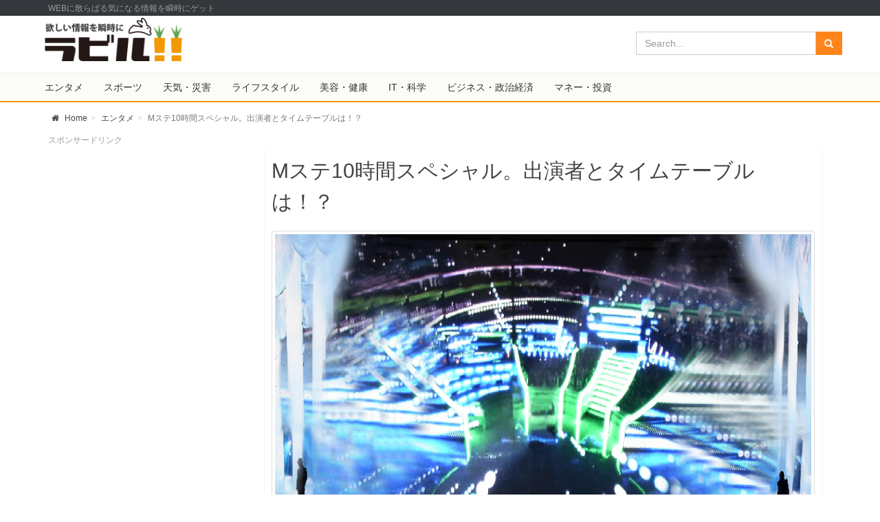

--- FILE ---
content_type: text/html; charset=UTF-8
request_url: http://rabiru.com/5606
body_size: 10848
content:
<!DOCTYPE HTML>
<html>
<head>
<!-- ここからOGP -->
<meta property="og:type" content="blog">
<meta property="og:description" content="">
<meta property="og:title" content="Mステ10時間スペシャル。出演者とタイムテーブルは！？">
<meta property="og:url" content="http://rabiru.com/5606">
<meta property="og:image" content="http://rabiru.com/wp-content/uploads/2015/09/Msute_30.jpg">
<meta property="og:site_name" content="ラビル!!">
<meta property="fb:admins" content="100001759910347">
<meta property="fb:app_id" content="532725043536301">
<!-- ここまでOGP -->
<meta charset="utf-8">
<meta http-equiv="X-UA-Compatible" content="IE=edge">
<meta name="viewport" content="width=device-width, initial-scale=1">
<title>Mステ10時間スペシャル。出演者とタイムテーブルは！？ ｜ ラビル!!</title>
<!-- description -->
<meta name="description" content="ミュージックステーションが30年目突入記念で史上初の10時間スペシャルを9月23日(水)12:00～始まります。これは、1万人アンケートで選ばれたヒット曲しか放送しないらしいです。そんな、10時間スペシャルの出演者とタイムテーブルをまとめてみました。Mステ10時間スペシャル 出演者とタイムテーブルは？Mステ10時間スペ..." />
<!-- keywords -->
<meta name="keywords" content="Mステ10時間スペシャル。出演者とタイムテーブルは！？, " />

<link href="http://rabiru.com/wp-content/themes/rabiru/js/bootstrap/css/bootstrap.min.css" rel="stylesheet">
<link href="http://rabiru.com/wp-content/themes/rabiru/css/font-awesome/css/font-awesome.min.css" rel="stylesheet">
<link href="http://rabiru.com/wp-content/themes/rabiru/css/AdminLTE/AdminLTE.css" rel="stylesheet">
<link href="http://rabiru.com/wp-content/themes/rabiru/css/AdminLTE/AdminLTE.origin.css" rel="stylesheet">
<link href="http://rabiru.com/wp-content/themes/rabiru/css/AdminLTE/AdminLTE.front.css" rel="stylesheet">
<link href="http://rabiru.com/wp-content/themes/rabiru/js/plugins/mmenu-master/src/css/jquery.mmenu.all.css" rel="stylesheet">
<!--[if lt IE 9]>
    <script src="https://oss.maxcdn.com/libs/html5shiv/3.7.0/html5shiv.js"></script>
    <script src="https://oss.maxcdn.com/libs/respond.js/1.4.2/respond.min.js"></script>
<![endif]-->
<!-- <script src="http://ajax.googleapis.com/ajax/libs/jquery/1.11.0/jquery.min.js"></script> -->
<link rel="pingback" href="http://rabiru.com/xmlrpc.php" />
<link rel="alternate" type="application/atom+xml" title="ラビル!! Atom Feed" href="http://rabiru.com/feed/atom" />
<link rel="alternate" type="application/rss+xml" title="ラビル!! RSS Feed" href="http://rabiru.com/feed" />
<link rel="alternate" type="application/rss+xml" title="ラビル!! &raquo; Mステ10時間スペシャル。出演者とタイムテーブルは！？ のコメントのフィード" href="http://rabiru.com/5606/feed" />
		<script type="text/javascript">
			window._wpemojiSettings = {"baseUrl":"https:\/\/s.w.org\/images\/core\/emoji\/72x72\/","ext":".png","source":{"concatemoji":"http:\/\/rabiru.com\/wp-includes\/js\/wp-emoji-release.min.js?ver=4.4.33"}};
			!function(e,n,t){var a;function i(e){var t=n.createElement("canvas"),a=t.getContext&&t.getContext("2d"),i=String.fromCharCode;return!(!a||!a.fillText)&&(a.textBaseline="top",a.font="600 32px Arial","flag"===e?(a.fillText(i(55356,56806,55356,56826),0,0),3e3<t.toDataURL().length):"diversity"===e?(a.fillText(i(55356,57221),0,0),t=a.getImageData(16,16,1,1).data,a.fillText(i(55356,57221,55356,57343),0,0),(t=a.getImageData(16,16,1,1).data)[0],t[1],t[2],t[3],!0):("simple"===e?a.fillText(i(55357,56835),0,0):a.fillText(i(55356,57135),0,0),0!==a.getImageData(16,16,1,1).data[0]))}function o(e){var t=n.createElement("script");t.src=e,t.type="text/javascript",n.getElementsByTagName("head")[0].appendChild(t)}t.supports={simple:i("simple"),flag:i("flag"),unicode8:i("unicode8"),diversity:i("diversity")},t.DOMReady=!1,t.readyCallback=function(){t.DOMReady=!0},t.supports.simple&&t.supports.flag&&t.supports.unicode8&&t.supports.diversity||(a=function(){t.readyCallback()},n.addEventListener?(n.addEventListener("DOMContentLoaded",a,!1),e.addEventListener("load",a,!1)):(e.attachEvent("onload",a),n.attachEvent("onreadystatechange",function(){"complete"===n.readyState&&t.readyCallback()})),(a=t.source||{}).concatemoji?o(a.concatemoji):a.wpemoji&&a.twemoji&&(o(a.twemoji),o(a.wpemoji)))}(window,document,window._wpemojiSettings);
		</script>
		<style type="text/css">
img.wp-smiley,
img.emoji {
	display: inline !important;
	border: none !important;
	box-shadow: none !important;
	height: 1em !important;
	width: 1em !important;
	margin: 0 .07em !important;
	vertical-align: -0.1em !important;
	background: none !important;
	padding: 0 !important;
}
</style>
<link rel='https://api.w.org/' href='http://rabiru.com/wp-json/' />
<link rel="EditURI" type="application/rsd+xml" title="RSD" href="http://rabiru.com/xmlrpc.php?rsd" />
<link rel="wlwmanifest" type="application/wlwmanifest+xml" href="http://rabiru.com/wp-includes/wlwmanifest.xml" /> 
<link rel='prev' title='ラグビーＷ杯２回戦！日本vsスコットランド' href='http://rabiru.com/5600' />
<link rel='next' title='フォルクスワーゲン排ガス不正問題　会長が辞任表明' href='http://rabiru.com/5634' />
<meta name="generator" content="WordPress 4.4.33" />
<link rel="canonical" href="http://rabiru.com/5606" />
<link rel='shortlink' href='http://rabiru.com/?p=5606' />
<link rel="alternate" type="application/json+oembed" href="http://rabiru.com/wp-json/oembed/1.0/embed?url=http%3A%2F%2Frabiru.com%2F5606" />
<link rel="alternate" type="text/xml+oembed" href="http://rabiru.com/wp-json/oembed/1.0/embed?url=http%3A%2F%2Frabiru.com%2F5606&#038;format=xml" />
<script type="text/javascript">
	window._wp_rp_static_base_url = 'https://wprp.zemanta.com/static/';
	window._wp_rp_wp_ajax_url = "http://rabiru.com/wp-admin/admin-ajax.php";
	window._wp_rp_plugin_version = '3.5.3';
	window._wp_rp_post_id = '5606';
	window._wp_rp_num_rel_posts = '8';
	window._wp_rp_thumbnails = true;
	window._wp_rp_post_title = 'M%E3%82%B9%E3%83%8610%E6%99%82%E9%96%93%E3%82%B9%E3%83%9A%E3%82%B7%E3%83%A3%E3%83%AB%E3%80%82%E5%87%BA%E6%BC%94%E8%80%85%E3%81%A8%E3%82%BF%E3%82%A4%E3%83%A0%E3%83%86%E3%83%BC%E3%83%96%E3%83%AB%E3%81%AF%EF%BC%81%EF%BC%9F';
	window._wp_rp_post_tags = ['%E3%82%A8%E3%83%B3%E3%82%BF%E3%83%A1', 'hous', 'love', 'train', 'song', 'honei', 'danc', 'dream', 'choo', 'rebecca', 'world', 'kinki', 'west', 'soul', 'carniv', 'sexi'];
	window._wp_rp_promoted_content = true;
</script>
<script type="text/javascript" src="https://wprp.zemanta.com/static/js/loader.js?version=3.5.3" async></script>
<link rel="stylesheet" href="http://rabiru.com/wp-content/plugins/wordpress-23-related-posts-plugin/static/themes/vertical.css?version=3.5.3" />
<script>
  (function(i,s,o,g,r,a,m){i['GoogleAnalyticsObject']=r;i[r]=i[r]||function(){
  (i[r].q=i[r].q||[]).push(arguments)},i[r].l=1*new Date();a=s.createElement(o),
  m=s.getElementsByTagName(o)[0];a.async=1;a.src=g;m.parentNode.insertBefore(a,m)
  })(window,document,'script','//www.google-analytics.com/analytics.js','ga');

  ga('create', 'UA-55950731-1', 'auto');
  ga('send', 'pageview');
</script>
<!-- ここからページ単位の広告 -->

<!-- ここまでページ単位の広告 -->

</head>
<body>
<div id="wrap">
<!-- header-bar Start -->
<div class="header-bar hidden-xs">
    <div class="container">
        <div class="row">
            <div class="col-sm-5">
                <div class="site-description">WEBに散らばる気になる情報を瞬時にゲット</div>
            </div>
            <div class="col-sm-7">
                <div class="header-bar-navi">
                    <div class="header-navi">
                                            </div>
                </div>
            </div>
        </div>
    </div>
</div>
<!-- header-bar End -->
<!-- header Start -->
<header class="header">
    <div class="container">
        <div class="row">
            <h1><a href="http://rabiru.com" class="logo"><img src="http://rabiru.com/wp-content/themes/rabiru/img/base/logo.gif" alt="ラビル!!"></a></h1>

            <a href="#menu" id="toggle" class="hidden-sm hidden-md hidden-lg"><i class="fa fa-bars"></i></a>

            <div class="header-right clearfix hidden-xs">
                <div class="widget">
                    <!-- search form Start -->
                    <div class="search-box">
                        <form role="search" action="http://rabiru.com" method="get" class="sidebar-form" _lpchecked="1">
                            <div class="input-group">
                                <input type="text" name="s" class="form-control" placeholder="Search..." value="" />
                                <span class="input-group-btn">
                                    <button type="submit" class="btn btn-flat bg-orange"><i class="fa fa-search"></i></button>
                                </span>
                            </div>
                        </form>
                    </div>
                    <!-- search form End -->
                </div>
            </div>
        </div>
    </div>
</header>
<!-- header End -->
<!-- gnavi Start -->
<nav class="glovalnavi hidden-xs" role="navigation">
    <div class="container pad">
        <div class="row">
            <div class="col-sm-12">
                <div class="glovalnavi-inner" id="menu">
                    <ul><li id="menu-item-1963" class="menu-item menu-item-type-taxonomy menu-item-object-category current-post-ancestor current-menu-parent current-post-parent menu-item-1963"><a href="http://rabiru.com/category/ent">エンタメ</a></li>
<li id="menu-item-1962" class="menu-item menu-item-type-taxonomy menu-item-object-category menu-item-1962"><a href="http://rabiru.com/category/sport">スポーツ</a></li>
<li id="menu-item-1957" class="menu-item menu-item-type-taxonomy menu-item-object-category menu-item-1957"><a href="http://rabiru.com/category/weather">天気・災害</a></li>
<li id="menu-item-1961" class="menu-item menu-item-type-taxonomy menu-item-object-category menu-item-1961"><a href="http://rabiru.com/category/life">ライフスタイル</a></li>
<li id="menu-item-1958" class="menu-item menu-item-type-taxonomy menu-item-object-category menu-item-1958"><a href="http://rabiru.com/category/beauty">美容・健康</a></li>
<li id="menu-item-1959" class="menu-item menu-item-type-taxonomy menu-item-object-category menu-item-1959"><a href="http://rabiru.com/category/web">IT・科学</a></li>
<li id="menu-item-1956" class="menu-item menu-item-type-taxonomy menu-item-object-category menu-item-1956"><a href="http://rabiru.com/category/business">ビジネス・政治経済</a></li>
<li id="menu-item-1960" class="menu-item menu-item-type-taxonomy menu-item-object-category menu-item-1960"><a href="http://rabiru.com/category/money">マネー・投資</a></li>
</ul>                </div>
            </div>
        </div>
    </div>
</nav>
<!-- gnavi End -->

<!-- wrapper Start -->
<div class="wrapper row-offcanvas row-offcanvas-left container left_sidebar">

    <div class="hidden-xs" itemprop="breadcrumb">
        <ol class="breadcrumb">
            <li itemscope itemtype="http://data-vocabulary.org/Breadcrumb"><a href="http://rabiru.com" itemprop="url"><i class="fa fa-home"></i> <span itemprop="title">Home</span></a></li><li itemscope itemtype="http://data-vocabulary.org/Breadcrumb"><a href="http://rabiru.com/category/ent" itemprop="url"><span itemprop="title">エンタメ</span></a></li><li class="active" itemscope itemtype="http://data-vocabulary.org/Breadcrumb"><span itemprop="title">Mステ10時間スペシャル。出演者とタイムテーブルは！？</span></li>        </ol>
    </div>

    <div class="main" id="wrap-main">

        <!-- Right side column. Contains the navbar and content of the page -->
        <div class="right-side">

            <!-- Main content -->
            <div class="content">

                                <!-- row Start -->
                <div class="row">
                    <!-- col Start -->
                    <div class="col-xs-12">
                        <article id="post-5606" class="post-5606 post type-post status-publish format-standard category-bonic tag-7 entry box box-solid" role="article" itemscope="" itemtype="http://schema.org/BlogPosting">
                            <header class="entry-header box-header">
                                <h1 class="entry-title box-title" itemprop="headline">
                                    <span class="deco">Mステ10時間スペシャル。出演者とタイムテーブルは！？</span>
                                </h1>
                                                            </header>

                            <div class="box-body">
                                <section class="entry-content" itemprop="articleBody">
                                                                        <div class="entry-img">
                                        <img width="820" height="507" src="http://rabiru.com/wp-content/uploads/2015/09/Msute_30.jpg" class="img-responsive img-thumbnail wp-post-image" alt="Msute_30" />                                    </div>
                                                                        
<div class="share">

 

<div class="sns">
<ul class="clearfix">
<!--ツイートボタン-->
<li class="twitter"> 
<a href="http://twitter.com/share?text=M%E3%82%B9%E3%83%8610%E6%99%82%E9%96%93%E3%82%B9%E3%83%9A%E3%82%B7%E3%83%A3%E3%83%AB%E3%80%82%E5%87%BA%E6%BC%94%E8%80%85%E3%81%A8%E3%82%BF%E3%82%A4%E3%83%A0%E3%83%86%E3%83%BC%E3%83%96%E3%83%AB%E3%81%AF%EF%BC%81%EF%BC%9F&url=http%3A%2F%2Frabiru.com%2F5606&via=rabiru_com&tw_p=tweetbutton&related=rabiru_com" onclick="javascript:window.open(this.href, '', 'menubar=no,toolbar=no,resizable=yes,scrollbars=yes,height=400,width=600');return false;"><i class="fa fa-twitter"></i> Twitter&nbsp;</a>
</li>

<!--Facebookボタン-->
<li class="facebook">
<a href="http://www.facebook.com/sharer.php?src=bm&u=http%3A%2F%2Frabiru.com%2F5606&t=M%E3%82%B9%E3%83%8610%E6%99%82%E9%96%93%E3%82%B9%E3%83%9A%E3%82%B7%E3%83%A3%E3%83%AB%E3%80%82%E5%87%BA%E6%BC%94%E8%80%85%E3%81%A8%E3%82%BF%E3%82%A4%E3%83%A0%E3%83%86%E3%83%BC%E3%83%96%E3%83%AB%E3%81%AF%EF%BC%81%EF%BC%9F" onclick="javascript:window.open(this.href, '', 'menubar=no,toolbar=no,resizable=yes,scrollbars=yes,height=800,width=1000');return false;"><i class="fa fa-facebook"></i> Facebook&nbsp; </a>
</li>

<!--Google+1ボタン-->
<li class="googleplus">
<a href="https://plus.google.com/share?url=http%3A%2F%2Frabiru.com%2F5606" onclick="javascript:window.open(this.href, '', 'menubar=no,toolbar=no,resizable=yes,scrollbars=yes,height=600,width=500');return false;"><i class="fa fa-google-plus"></i> Google+&nbsp;</a>
</li>

<!--はてブボタン-->
<li class="hatebu">
<a href="http://b.hatena.ne.jp/add?mode=confirm&url=http%3A%2F%2Frabiru.com%2F5606" onclick="javascript:window.open(this.href, '', 'menubar=no,toolbar=no,resizable=yes,scrollbars=yes,height=400,width=510');return false;"><i class="fa fa-hatena"></i> はてブ&nbsp; </a>
</li>


</ul>
</div>
</div>                                    <p>ミュージックステーションが30年目突入記念で<br />
史上初の10時間スペシャルを9月23日(水)12:00～<br />
始まります。</p>
<p>これは、1万人アンケートで選ばれたヒット曲しか<br />
放送しないらしいです。</p>
<p>そんな、10時間スペシャルの出演者と<br />
タイムテーブルをまとめてみました。</p>
<p><small>Sponsored Link</small><br>
<script async src="//pagead2.googlesyndication.com/pagead/js/adsbygoogle.js"></script>
<!-- ラビル-記事詳細キャプション下 -->
<ins class="adsbygoogle"
    style="display:inline-block;width:336px;height:280px"
    data-ad-client="ca-pub-1912083117668709"
    data-ad-slot="7381867877"></ins>
<script>
(adsbygoogle = window.adsbygoogle || []).push({});
</script></p>
<h2>Mステ10時間スペシャル 出演者とタイムテーブルは？</h2>
<p>Mステ10時間スペシャルに出演者は61組。<br />
嵐やSMAP、EXILEなど有名な歌手はもちろん<br />
豪華歌手ばかりです。</p>
<p>それでは、見ていきましょう。</p>
<p>&nbsp;</p>
<h3>前半　12:00～16:45 　順番は未定</h3>
<p>・ギンギラギンにさりげなく / 近藤真彦<br />
・千の風になって / 秋川雅史<br />
・メロンジュース / HKT48<br />
・Za ABC～5stars～ / A.B.C-Z<br />
・パレオはエメラルド / SKE48<br />
・ナギイチ / NMB48<br />
・今宵の月のように / エレファントカシマシ<br />
・イージュー★ライダー / 奥田民生<br />
・ANOTHER WORLD / GACKT<br />
・海 その愛 / 加山雄三<br />
・恋一夜 / 工藤静香<br />
・愛のうた / 倖田來未<br />
・ええじゃないか / ジャニーズWEST<br />
・やさしさで溢れるように / JUJU<br />
・ボクノート / スキマスイッチ<br />
・Sexy Zone / Sexy Zone<br />
・survival dAnce ～no no cry more～ / TRF、小室哲哉<br />
・HOT LIMIT / T.M.Revolution<br />
・壊れかけのRadio / 徳永英明<br />
・何度目の青空か？ / 乃木坂46<br />
・ひまわりの約束 / 秦基博<br />
・島人ぬ宝 / BEGIN<br />
・ハナミズキ / 一青窈<br />
・Come On A My House / Hey! Say! JUMP<br />
・サウダージ / ポルノグラフィティ<br />
・どんなときも。 / 槇原敬之<br />
・LOVEマシーン / モーニング娘。&#8217;15<br />
・行くぜっ！怪盗少女 / ももいろクローバーZ<br />
・私がオバさんになっても / 森高千里<br />
・One more time, One more chance / 山崎まさよし</p>
<p>&nbsp;</p>
<h3>後半　17:00～21:48　順番未定</h3>
<p>・カブトムシ / aiko<br />
・＜宮城×嵐祭りメドレー＞ ハダシの未来 / 嵐<br />
・CARNIVAL NIGHT part2 / 嵐<br />
・GUTS! / 嵐<br />
・Follow Me / E-girls<br />
・ありがとう / いきものがかり<br />
・Choo Choo TRAIN / EXILE<br />
・Rising Sun / EXILE<br />
・ポニーテールとシュシュ / AKB48<br />
・Everyday、カチューシャ / AKB48<br />
・恋するフォーチュンクッキー / AKB48<br />
・紅 / X JAPAN<br />
・Forever Love / X JAPAN<br />
・Real Face / KAT-TUN<br />
・ズッコケ男道 / 関ジャニ∞<br />
・硝子の少年 / KinKi Kids<br />
・YELL～エール～ / コブクロ<br />
・R.Y.U.S.E.I. / 三代目 J Soul Brothers<br />
・丸の内サディスティック / 椎名林檎<br />
・BRE IT OUT / GENERATIONS from EXILE TRIBE<br />
・夜空ノムコウ / SMAP<br />
・Dear WOMAN / SMAP<br />
・世界に一つだけの花 / SMAP<br />
・RPG / SEKAI NO OWARI<br />
・Venus / タッキー＆翼<br />
・LOVE YOU ONLY / TOKIO<br />
・Darling / 西野カナ<br />
・チャンカパーナ / NEWS<br />
・千本桜 / 初音ミク<br />
・ポリリズム / Perfume<br />
・a song is born / 浜崎あゆみ、小室哲哉<br />
・瞳をとじて / 平井堅<br />
・WAになっておどろう / V6<br />
・HELLO / 福山雅治<br />
・桜坂 / 福山雅治<br />
・さくら（独唱） / 森山直太朗<br />
・栄光の架橋 / ゆず<br />
・HONEY / L&#8217;Arc-en-Ciel<br />
・RASPBERRY DREAM / REBECCA<br />
・フレンズ / REBECCA</p>
<p><small>Sponsored Link</small><br>
<script async src="//pagead2.googlesyndication.com/pagead/js/adsbygoogle.js"></script>
<!-- コンテンツ-記事詳細中336x280正TD -->
<ins class="adsbygoogle"
     style="display:inline-block;width:336px;height:280px"
     data-ad-client="ca-pub-1912083117668709"
     data-ad-slot="1277641877"></ins>
<script>
(adsbygoogle = window.adsbygoogle || []).push({});
</script></p>
<p>&nbsp;</p>
<p>タイムテーブルについて<br />
スタートは近藤真彦さんから<br />
始まることになっていますが</p>
<p>その他の<span style="color: #ff0000;">順番は発表されてなく未定</span>となっています。<br />
これは、生放送だからしかたないのかもしれないです・・・</p>
<p>&nbsp;</p>
<p>しかし、番組は前半と後半に分かれていて<br />
出演者もわかれていることが、救いですね。<br />
それで、お気に入りの歌手をチェックするしかないようです。</p>
<p>こんなに豪華歌手ばかりが集まることは<br />
珍しいので、是非チェックしてみてください。</p>

<div class="wp_rp_wrap  wp_rp_vertical" id="wp_rp_first"><div class="wp_rp_content"><h3 class="related_post_title">こちらもオススメです</h3><ul class="related_post wp_rp"><li data-position="0" data-poid="in-78" data-post-type="none" ><a href="http://rabiru.com/78" class="wp_rp_thumbnail"><img src="http://rabiru.com/wp-content/plugins/wordpress-23-related-posts-plugin/static/thumbs/24.jpg" alt="日本レコード大賞の受賞作品が決定" width="150" height="150" /></a><a href="http://rabiru.com/78" class="wp_rp_title">日本レコード大賞の受賞作品が決定</a></li><li data-position="1" data-poid="in-10641" data-post-type="none" ><a href="http://rabiru.com/10641" class="wp_rp_thumbnail"><img src="http://rabiru.com/wp-content/uploads/2016/07/201607131-150x150.jpg" alt="尾崎豊の長男・尾崎裕哉がテレビ初歌唱" width="150" height="150" /></a><a href="http://rabiru.com/10641" class="wp_rp_title">尾崎豊の長男・尾崎裕哉がテレビ初歌唱</a></li><li data-position="2" data-poid="in-10416" data-post-type="none" ><a href="http://rabiru.com/10416" class="wp_rp_thumbnail"><img src="http://rabiru.com/wp-content/uploads/2016/06/201606172-150x150.jpg" alt="ソフトバンク新CMでEXILE登場" width="150" height="150" /></a><a href="http://rabiru.com/10416" class="wp_rp_title">ソフトバンク新CMでEXILE登場</a></li><li data-position="3" data-poid="in-7236" data-post-type="none" ><a href="http://rabiru.com/7236" class="wp_rp_thumbnail"><img src="http://rabiru.com/wp-content/uploads/2016/01/20160113-t01-e1452656323604-150x150.jpg" alt="SMAP解散！その理由を徹底調査" width="150" height="150" /></a><a href="http://rabiru.com/7236" class="wp_rp_title">SMAP解散！その理由を徹底調査</a></li><li data-position="4" data-poid="in-5819" data-post-type="none" ><a href="http://rabiru.com/5819" class="wp_rp_thumbnail"><img src="http://rabiru.com/wp-content/uploads/2015/10/10086-150x150.jpg" alt="懐かしの8センチCD！DEENが44枚目のシングルをリリース" width="150" height="150" /></a><a href="http://rabiru.com/5819" class="wp_rp_title">懐かしの8センチCD！DEENが44枚目のシングルをリリース</a></li><li data-position="5" data-poid="in-6607" data-post-type="none" ><a href="http://rabiru.com/6607" class="wp_rp_thumbnail"><img src="http://rabiru.com/wp-content/uploads/2015/11/11262_01-150x150.jpg" alt="第66回NHK紅白歌合戦　出場歌手が決定！" width="150" height="150" /></a><a href="http://rabiru.com/6607" class="wp_rp_title">第66回NHK紅白歌合戦　出場歌手が決定！</a></li><li data-position="6" data-poid="in-6507" data-post-type="none" ><a href="http://rabiru.com/6507" class="wp_rp_thumbnail"><img src="http://rabiru.com/wp-content/uploads/2015/11/20151120-t01-150x150.jpg" alt="日本レコード大賞2015 司会者と受賞者が発表！" width="150" height="150" /></a><a href="http://rabiru.com/6507" class="wp_rp_title">日本レコード大賞2015 司会者と受賞者が発表！</a></li><li data-position="7" data-poid="in-6327" data-post-type="none" ><a href="http://rabiru.com/6327" class="wp_rp_thumbnail"><img src="http://rabiru.com/wp-content/uploads/2015/11/11142-150x150.jpg" alt="FNS歌謡祭　今年は２夜放送！出演アーティスト一覧" width="150" height="150" /></a><a href="http://rabiru.com/6327" class="wp_rp_title">FNS歌謡祭　今年は２夜放送！出演アーティスト一覧</a></li></ul></div></div>
                                    
<div class="share">

 

<div class="sns">
<ul class="clearfix">
<!--ツイートボタン-->
<li class="twitter"> 
<a href="http://twitter.com/share?text=M%E3%82%B9%E3%83%8610%E6%99%82%E9%96%93%E3%82%B9%E3%83%9A%E3%82%B7%E3%83%A3%E3%83%AB%E3%80%82%E5%87%BA%E6%BC%94%E8%80%85%E3%81%A8%E3%82%BF%E3%82%A4%E3%83%A0%E3%83%86%E3%83%BC%E3%83%96%E3%83%AB%E3%81%AF%EF%BC%81%EF%BC%9F&url=http%3A%2F%2Frabiru.com%2F5606&via=rabiru_com&tw_p=tweetbutton&related=rabiru_com" onclick="javascript:window.open(this.href, '', 'menubar=no,toolbar=no,resizable=yes,scrollbars=yes,height=400,width=600');return false;"><i class="fa fa-twitter"></i> Twitter&nbsp;</a>
</li>

<!--Facebookボタン-->
<li class="facebook">
<a href="http://www.facebook.com/sharer.php?src=bm&u=http%3A%2F%2Frabiru.com%2F5606&t=M%E3%82%B9%E3%83%8610%E6%99%82%E9%96%93%E3%82%B9%E3%83%9A%E3%82%B7%E3%83%A3%E3%83%AB%E3%80%82%E5%87%BA%E6%BC%94%E8%80%85%E3%81%A8%E3%82%BF%E3%82%A4%E3%83%A0%E3%83%86%E3%83%BC%E3%83%96%E3%83%AB%E3%81%AF%EF%BC%81%EF%BC%9F" onclick="javascript:window.open(this.href, '', 'menubar=no,toolbar=no,resizable=yes,scrollbars=yes,height=800,width=1000');return false;"><i class="fa fa-facebook"></i> Facebook&nbsp; </a>
</li>

<!--Google+1ボタン-->
<li class="googleplus">
<a href="https://plus.google.com/share?url=http%3A%2F%2Frabiru.com%2F5606" onclick="javascript:window.open(this.href, '', 'menubar=no,toolbar=no,resizable=yes,scrollbars=yes,height=600,width=500');return false;"><i class="fa fa-google-plus"></i> Google+&nbsp;</a>
</li>

<!--はてブボタン-->
<li class="hatebu">
<a href="http://b.hatena.ne.jp/add?mode=confirm&url=http%3A%2F%2Frabiru.com%2F5606" onclick="javascript:window.open(this.href, '', 'menubar=no,toolbar=no,resizable=yes,scrollbars=yes,height=400,width=510');return false;"><i class="fa fa-hatena"></i> はてブ&nbsp; </a>
</li>


</ul>
</div>
</div>                                </section>

                                <!-- ▽ウィジェットエリア：記事本文下 -->

				<!-- ▽オススメ記事（広告） -->
			
                                <!-- ▽ソーシャルボタン -->
                                <div class="social-buttons" id="social-buttons">
                                </div>

                                <!-- ▽エントリーフッター -->
                                <footer class="entry-meta">
                                                                        <span class="date"> <i class="fa fa-clock-o"></i> 2015年09月23日</span>
                                    <i class="fa fa-comment"></i> <a href="#respond" title="Mステ10時間スペシャル。出演者とタイムテーブルは！？ へのコメント">コメントはまだありません</a>
                                    <i class="fa fa-folder-open"></i> <a href="http://rabiru.com/category/ent" rel="category tag">エンタメ</a>                                </footer>

                                <!-- ▽ウィジェットエリア：記事メインカラム下 -->
                            </div>
                        </article>

                        <!-- ▽前後ページへのリンク -->
                        <div class="entry-navi">
                            <div class="row">
                                <div class="col-sm-6">
                                    <div class="previous"><a href="http://rabiru.com/5600" rel="prev"><i class="fa fa-arrow-circle-left"></i> ラグビーＷ杯２回戦！日本vsスコットランド</a></div>
                                </div>
                                <div class="col-sm-6">
                                    <div class="next"><a href="http://rabiru.com/5634" rel="next">フォルクスワーゲン排ガス不正問題　会長が辞任表明 <i class="fa fa-arrow-circle-right"></i></a></div>
                                </div>
                            </div>
                        </div>

                        <!-- ▽コメント＆トラックバック -->

                        <!-- ▽コメントフォーム -->
                        
<!-- ▽コメントフォーム -->
<div class="box box-solid">
    <div class="box-header">
        <h2 class="box-title">コメント</h2>
    </div>
    <div id="respond" class="comment-respond box-body">
        
        
            </div>
</div>
                    </div>
                    <!-- col End -->
                </div>
                <!-- row End -->
                
            </div>
            <!-- content End -->
        </div>
        <!-- right-side End -->

    </div>
    <!-- main End -->

        <!-- sidenavi1 Start -->
    <div class="sidenavi1 sidenavi" role="complementary">
        <div class="sidenavi-inner">
            
            <div class="widget-none">
                <div class="ad-area">
                    <div class="ad-box">
                        <small>スポンサードリンク</small>
                        <div class="ad-area">
					<script async src="//pagead2.googlesyndication.com/pagead/js/adsbygoogle.js"></script>
					<!-- ラベル-左サイド上部 -->
					<ins class="adsbygoogle"
						style="display:inline-block;width:300px;height:600px"
						data-ad-client="ca-pub-1912083117668709"
						data-ad-slot="3510071475"></ins>
					<script>
					(adsbygoogle = window.adsbygoogle || []).push({});
					</script>
				</div>
                    </div>
                </div>
            </div>
        <aside id="categories-3" class="widget widget_categories box box-warning"><div class="box-header"><h3 class="widget-title box-title"><span class="deco">カテゴリ</span></h3></div>		<ul>
	<li class="cat-item cat-item-239"><a href="http://rabiru.com/category/ent" >エンタメ</a>
</li>
	<li class="cat-item cat-item-29"><a href="http://rabiru.com/category/sport" >スポーツ</a>
</li>
	<li class="cat-item cat-item-30"><a href="http://rabiru.com/category/life" >ライフスタイル</a>
</li>
	<li class="cat-item cat-item-31"><a href="http://rabiru.com/category/money" >マネー・投資</a>
</li>
	<li class="cat-item cat-item-33"><a href="http://rabiru.com/category/web" >IT・科学</a>
</li>
	<li class="cat-item cat-item-36"><a href="http://rabiru.com/category/beauty" >美容・健康</a>
</li>
	<li class="cat-item cat-item-40"><a href="http://rabiru.com/category/weather" >天気・災害</a>
</li>
	<li class="cat-item cat-item-41"><a href="http://rabiru.com/category/business" >ビジネス・政治経済</a>
</li>
	<li class="cat-item cat-item-1"><a href="http://rabiru.com/category/%e6%9c%aa%e5%88%86%e9%a1%9e" >未分類</a>
</li>
		</ul>
</aside>		<aside id="recent-posts-3" class="widget widget_recent_entries box box-warning">		<div class="box-header"><h3 class="widget-title box-title"><span class="deco">新着記事</span></h3></div>		<ul>
					<li>
				<a href="http://rabiru.com/11345">【2017年】台風18号（タリム）の進路予想！急カーブで九州はじめ本州上陸？</a>
						</li>
					<li>
				<a href="http://rabiru.com/11329">高校野球　夏の甲子園2016　作新学院54年ぶり優勝！</a>
						</li>
					<li>
				<a href="http://rabiru.com/11330">関東各所で道路冠水！こんな時の走行方法は？(画像有)</a>
						</li>
					<li>
				<a href="http://rabiru.com/11272">台風11号（コンパス）発生　トリプル台風が日本接近</a>
						</li>
					<li>
				<a href="http://rabiru.com/11262">男子テニス世界ランキング・RACE TO LONDON最新版発表　錦織の順位は？</a>
						</li>
				</ul>
		</aside>		        </div>
    </div>

    <!-- sidenavi2 Start -->
    <div class="sidenavi2 sidenavi" role="complementary">
        <div class="sidenavi-inner">
                    </div>
    </div>

</div>
<!-- wrapper End -->

<footer class="footer" id="footer" role="contentinfo">
    <div class="container">
        <div class="row">
            <ul><li id="menu-item-704" class="menu-item menu-item-type-post_type menu-item-object-page menu-item-704"><a href="http://rabiru.com/company">運営者情報</a></li>
</ul>            <div class="col-sm-6 copylight">
                <small>Copyright ©2026&nbsp;<a href="http://rabiru.com">ラビル!!</a>&nbsp;All Rights Reserved.</small>
            </div>
            <div class="col-sm-6 towrap">
                <p><a href="#wrap-main"><i class="fa fa-arrow-circle-up"></i> このページの先頭へ</a></p>
            </div>
        </div>
    </div>
</footer>

<!-- AdminLTE App -->
<!-- <script src="http://rabiru.com/wp-content/themes/rabiru/js/AdminLTE/app.front.js" type="text/javascript"></script> -->
</div>

<script src="http://ajax.googleapis.com/ajax/libs/jquery/2.0.2/jquery.min.js"></script>
<script src="http://rabiru.com/wp-content/themes/rabiru/js/bootstrap/js/bootstrap.min.js"></script>
<script src="http://rabiru.com/wp-content/themes/rabiru/js/plugins/mmenu-master/src/js/jquery.mmenu.min.all.js"></script>
<script src="http://rabiru.com/wp-content/themes/rabiru/js/plugins/mmenu-master/src/js/jquery.mmenu.origin.js"></script>
</body>
</html>


--- FILE ---
content_type: text/html; charset=utf-8
request_url: https://www.google.com/recaptcha/api2/aframe
body_size: 269
content:
<!DOCTYPE HTML><html><head><meta http-equiv="content-type" content="text/html; charset=UTF-8"></head><body><script nonce="EKPGdTnOYdY1qTGfjDI_9w">/** Anti-fraud and anti-abuse applications only. See google.com/recaptcha */ try{var clients={'sodar':'https://pagead2.googlesyndication.com/pagead/sodar?'};window.addEventListener("message",function(a){try{if(a.source===window.parent){var b=JSON.parse(a.data);var c=clients[b['id']];if(c){var d=document.createElement('img');d.src=c+b['params']+'&rc='+(localStorage.getItem("rc::a")?sessionStorage.getItem("rc::b"):"");window.document.body.appendChild(d);sessionStorage.setItem("rc::e",parseInt(sessionStorage.getItem("rc::e")||0)+1);localStorage.setItem("rc::h",'1768847344626');}}}catch(b){}});window.parent.postMessage("_grecaptcha_ready", "*");}catch(b){}</script></body></html>

--- FILE ---
content_type: text/css
request_url: http://rabiru.com/wp-content/themes/rabiru/css/AdminLTE/AdminLTE.origin.css
body_size: 4376
content:
@charset "utf-8";
/* CSS Document */

/* =========================================================
■ 基本
========================================================= */
html,
body {
	font-family: "Lucida Grande", "Hiragino Kaku Gothic ProN", Meiryo, 'Source Sans Pro', sans-serif;
}
h1,
h2,
h3,
h4,
h5,
h6,
.h1,
.h2,
.h3,
.h4,
.h5,
.h6 {
	font-family: 'Source Sans Pro', "Lucida Grande", "Hiragino Kaku Gothic ProN", Meiryo, 'Source Sans Pro', sans-serif;
}
img {
    max-width: 100% !important;
    height: auto;
}


/* =========================================================
■ 汎用
========================================================= */
/*---------------------------------
_bootstrapバージョン更新に伴って打ち消し
-----------------------------------*/
.checkbox, .radio {
	padding-left: 20px;
}

/*---------------------------------
_フォルダー階層
-----------------------------------*/
.right-side > .content .breadcrumb.folder {
    background: none repeat scroll 0% 0% transparent;
    margin-top: 0px;
    margin-bottom: 0px;
    font-size: 12px;
    padding: 7px 5px;
    border-radius: 2px;
}
.right-side > .content .breadcrumb.folder > li > a > .fa {
	margin-right: 5px;
}
.right-side > .content .breadcrumb.folder > li + li:before {
	content: "> ";
}

/*---------------------------------
_テーブル縦並び（単体）
-----------------------------------*/
.table th.v-top,
.table td.v-top {
	vertical-align: top;
}
.table th.v-middle,
.table td.v-middle {
	vertical-align:middle;
}
.table th.v-bottom,
.table td.v-bottom {
	vertical-align:bottom;
}

/*---------------------------------
_テーブル縦並び（単体）
-----------------------------------*/
.table.v-top > thead > tr > th,
.table.v-top > tbody > tr > th,
.table.v-top > tfoot > tr > th,
.table.v-top > thead > tr > td,
.table.v-top > tbody > tr > td,
.table.v-top > tfoot > tr > td {
	vertical-align: top;
}
.table.v-middle > thead > tr > th,
.table.v-middle > tbody > tr > th,
.table.v-middle > tfoot > tr > th,
.table.v-middle > thead > tr > td,
.table.v-middle > tbody > tr > td,
.table.v-middle > tfoot > tr > td {
	vertical-align: middle;
}
.table.v-bottom > thead > tr > th,
.table.v-bottom > tbody > tr > th,
.table.v-bottom > tfoot > tr > th,
.table.v-bottom > thead > tr > td,
.table.v-bottom > tbody > tr > td,
.table.v-bottom > tfoot > tr > td {
	vertical-align: bottom;
}

/*---------------------------------
_テーブル余白
-----------------------------------*/
.table.tm0 > thead > tr > th,
.table.tm0 > tbody > tr > th,
.table.tm0 > tfoot > tr > th,
.table.tm0 > thead > tr > td,
.table.tm0 > tbody > tr > td,
.table.tm0 > tfoot > tr > td {
	margin: 0px;
}
.table.tp0 > thead > tr > th,
.table.tp0 > tbody > tr > th,
.table.tp0 > tfoot > tr > th,
.table.tp0 > thead > tr > td,
.table.tp0 > tbody > tr > td,
.table.tp0 > tfoot > tr > td {
	padding: 0px;
}
.table.tp1 > thead > tr > th,
.table.tp1 > tbody > tr > th,
.table.tp1 > tfoot > tr > th,
.table.tp1 > thead > tr > td,
.table.tp1 > tbody > tr > td,
.table.tp1 > tfoot > tr > td {
	padding: 1px;
}
.table.tp2 > thead > tr > th,
.table.tp2 > tbody > tr > th,
.table.tp2 > tfoot > tr > th,
.table.tp2 > thead > tr > td,
.table.tp2 > tbody > tr > td,
.table.tp2 > tfoot > tr > td {
	padding: 2px;
}
.table.tp3 > thead > tr > th,
.table.tp3 > tbody > tr > th,
.table.tp3 > tfoot > tr > th,
.table.tp3 > thead > tr > td,
.table.tp3 > tbody > tr > td,
.table.tp3 > tfoot > tr > td {
	padding: 3px;
}
.table.tp4 > thead > tr > th,
.table.tp4 > tbody > tr > th,
.table.tp4 > tfoot > tr > th,
.table.tp4 > thead > tr > td,
.table.tp4 > tbody > tr > td,
.table.tp4 > tfoot > tr > td {
	padding: 4px;
}
.table.tp5 > thead > tr > th,
.table.tp5 > tbody > tr > th,
.table.tp5 > tfoot > tr > th,
.table.tp5 > thead > tr > td,
.table.tp5 > tbody > tr > td,
.table.tp5 > tfoot > tr > td {
	padding: 5px;
}
.table.tp6 > thead > tr > th,
.table.tp6 > tbody > tr > th,
.table.tp6 > tfoot > tr > th,
.table.tp6 > thead > tr > td,
.table.tp6 > tbody > tr > td,
.table.tp6 > tfoot > tr > td {
	padding: 6px;
}
.table.tp7 > thead > tr > th,
.table.tp7 > tbody > tr > th,
.table.tp7 > tfoot > tr > th,
.table.tp7 > thead > tr > td,
.table.tp7 > tbody > tr > td,
.table.tp7 > tfoot > tr > td {
	padding: 7px;
}
.table.tp8 > thead > tr > th,
.table.tp8 > tbody > tr > th,
.table.tp8 > tfoot > tr > th,
.table.tp8 > thead > tr > td,
.table.tp8 > tbody > tr > td,
.table.tp8 > tfoot > tr > td {
	padding: 8px;
}
.table.tp9 > thead > tr > th,
.table.tp9 > tbody > tr > th,
.table.tp9 > tfoot > tr > th,
.table.tp9 > thead > tr > td,
.table.tp9 > tbody > tr > td,
.table.tp9 > tfoot > tr > td {
	padding: 9px;
}
.table.tp10 > thead > tr > th,
.table.tp10 > tbody > tr > th,
.table.tp10 > tfoot > tr > th,
.table.tp10 > thead > tr > td,
.table.tp10 > tbody > tr > td,
.table.tp10 > tfoot > tr > td {
	padding: 10px;
}


/* =========================================================
■ ログイン画面
========================================================= */
.form-box .header {
  background: #F39C12;
  color: #fff;
}
.form-box .body > .form-group > input,
.form-box .footer > .form-group > input {
  border: solid 1px #CCC;
}


/* =========================================================
■ エラーページ
========================================================= */
.error-page {
  width: 70%;
}


/* =========================================================
■ ヘッダー
========================================================= */
/*---------------------------------
_ヘッダーロゴ
-----------------------------------*/
header.header h1 {
	margin: 0px;
}
body > .header .logo {
	overflow: hidden;
}


/* =========================================================
■ メインコンテンツ
========================================================= */
/*---------------------------------
_コンテンツタイトル
-----------------------------------*/
.right-side > .content-header > h2 {
	margin: 0px;
}
.right-side > .content-header > h2 > small {
    display: inline-block;
    padding-left: 20px;
    font-weight: 300;
}


/* =========================================================
■ BOX関連
========================================================= */
/*---------------------------------
_BOXヘッダー内のアンカーボタンの文字色
-----------------------------------*/
.box .box-header a.btn.btn-primary,
.box .box-header a.btn.btn-success,
.box .box-header a.btn.btn-info,
.box .box-header a.btn.btn-danger,
.box .box-header a.btn.btn-warning {
	color: #FFF;
}
.box .box-header a.btn.btn-default {
	color: #666;
}

/*---------------------------------
_box-solid用タブ
-----------------------------------*/
.nav-tabs-custom.box-solid-header {
	margin-bottom: 0px;
}


/* =========================================================
■ パーツ
========================================================= */
/*---------------------------------
_ソートボックス
-----------------------------------*/
.col-sort {
	width: 90px;
}
.box-sort {
}
.box-sort .sort-left {
	float: left;
	text-align: right;
	padding-right: 2px;
}
.box-sort .sort-right {
	float: right;
	text-align: left;
	padding-left: 2px;
}


/* =========================================================
■ マージン設定
========================================================= */
.margin0 {margin: 0px !important !important;}
.margin1 {margin: 1px !important;}
.margin2 {margin: 2px !important;}
.margin3 {margin: 3px !important;}
.margin4 {margin: 4px !important;}
.margin5 {margin: 5px !important;}
.margin6 {margin: 6px !important;}
.margin7 {margin: 7px !important;}
.margin8 {margin: 8px !important;}
.margin9 {margin: 9px !important;}
.margin10 {margin: 10px !important;}
.margin15 {margin: 15px !important;}
.margin20 {margin: 20px !important;}
.margin25 {margin: 25px !important;}
.margin30 {margin: 30px !important;}
.margin35 {margin: 35px !important;}
.margin40 {margin: 40px !important;}
.margin45 {margin: 45px !important;}
.margin50 {margin: 50px !important;}
.margin55 {margin: 55px !important;}
.margin60 {margin: 60px !important;}
.margin65 {margin: 65px !important;}
.margin70 {margin: 70px !important;}
.margin75 {margin: 75px !important;}
.margin80 {margin: 80px !important;}
.margin85 {margin: 85px !important;}
.margin90 {margin: 90px !important;}
.margin95 {margin: 95px !important;}
.margin100 {margin: 100px !important;}
.margin105 {margin: 105px !important;}
.margin110 {margin: 110px !important;}
.margin115 {margin: 115px !important;}
.margin120 {margin: 120px !important;}
.margin125 {margin: 125px !important;}
.margin130 {margin: 130px !important;}
.margin135 {margin: 135px !important;}
.margin140 {margin: 140px !important;}
.margin145 {margin: 145px !important;}
.margin150 {margin: 150px !important;}

.mb0 {margin-bottom: 0px !important;}
.mb1 {margin-bottom: 1px !important;}
.mb2 {margin-bottom: 2px !important;}
.mb3 {margin-bottom: 3px !important;}
.mb4 {margin-bottom: 4px !important;}
.mb5 {margin-bottom: 5px !important;}
.mb6 {margin-bottom: 6px !important;}
.mb7 {margin-bottom: 7px !important;}
.mb8 {margin-bottom: 8px !important;}
.mb9 {margin-bottom: 9px !important;}
.mb10 {margin-bottom: 10px !important;}
.mb15 {margin-bottom: 15px !important;}
.mb25 {margin-bottom: 20px !important;}
.mb20 {margin-bottom: 25px !important;}
.mb30 {margin-bottom: 30px !important;}
.mb35 {margin-bottom: 35px !important;}
.mb40 {margin-bottom: 40px !important;}
.mb45 {margin-bottom: 45px !important;}
.mb50 {margin-bottom: 50px !important;}
.mb55 {margin-bottom: 55px !important;}
.mb60 {margin-bottom: 60px !important;}
.mb65 {margin-bottom: 65px !important;}
.mb70 {margin-bottom: 70px !important;}
.mb75 {margin-bottom: 75px !important;}
.mb80 {margin-bottom: 80px !important;}
.mb85 {margin-bottom: 85px !important;}
.mb90 {margin-bottom: 90px !important;}
.mb95 {margin-bottom: 95px !important;}
.mb100 {margin-bottom: 100px !important;}
.mb105 {margin-bottom: 105px !important;}
.mb110 {margin-bottom: 110px !important;}
.mb115 {margin-bottom: 115px !important;}
.mb120 {margin-bottom: 120px !important;}
.mb125 {margin-bottom: 125px !important;}
.mb130 {margin-bottom: 130px !important;}
.mb135 {margin-bottom: 135px !important;}
.mb140 {margin-bottom: 140px !important;}
.mb145 {margin-bottom: 145px !important;}
.mb150 {margin-bottom: 150px !important;}

.ml0 {margin-left: 0px !important;}
.ml1 {margin-left: 1px !important;}
.ml2 {margin-left: 2px !important;}
.ml3 {margin-left: 3px !important;}
.ml4 {margin-left: 4px !important;}
.ml5 {margin-left: 5px !important;}
.ml6 {margin-left: 6px !important;}
.ml7 {margin-left: 7px !important;}
.ml8 {margin-left: 8px !important;}
.ml9 {margin-left: 9px !important;}
.ml10 {margin-left: 10px !important;}
.ml15 {margin-left: 15px !important;}
.ml25 {margin-left: 20px !important;}
.ml20 {margin-left: 25px !important;}
.ml30 {margin-left: 30px !important;}
.ml35 {margin-left: 35px !important;}
.ml40 {margin-left: 40px !important;}
.ml45 {margin-left: 45px !important;}
.ml50 {margin-left: 50px !important;}
.ml55 {margin-left: 55px !important;}
.ml60 {margin-left: 60px !important;}
.ml65 {margin-left: 65px !important;}
.ml70 {margin-left: 70px !important;}
.ml75 {margin-left: 75px !important;}
.ml80 {margin-left: 80px !important;}
.ml85 {margin-left: 85px !important;}
.ml90 {margin-left: 90px !important;}
.ml95 {margin-left: 95px !important;}
.ml100 {margin-left: 100px !important;}
.ml105 {margin-left: 105px !important;}
.ml110 {margin-left: 110px !important;}
.ml115 {margin-left: 115px !important;}
.ml120 {margin-left: 120px !important;}
.ml125 {margin-left: 125px !important;}
.ml130 {margin-left: 130px !important;}
.ml135 {margin-left: 135px !important;}
.ml140 {margin-left: 140px !important;}
.ml145 {margin-left: 145px !important;}
.ml150 {margin-left: 150px !important;}

.mr0 {margin-right: 0px !important;}
.mr1 {margin-right: 1px !important;}
.mr2 {margin-right: 2px !important;}
.mr3 {margin-right: 3px !important;}
.mr4 {margin-right: 4px !important;}
.mr5 {margin-right: 5px !important;}
.mr6 {margin-right: 6px !important;}
.mr7 {margin-right: 7px !important;}
.mr8 {margin-right: 8px !important;}
.mr9 {margin-right: 9px !important;}
.mr10 {margin-right: 10px !important;}
.mr15 {margin-right: 15px !important;}
.mr25 {margin-right: 20px !important;}
.mr20 {margin-right: 25px !important;}
.mr30 {margin-right: 30px !important;}
.mr35 {margin-right: 35px !important;}
.mr40 {margin-right: 40px !important;}
.mr45 {margin-right: 45px !important;}
.mr50 {margin-right: 50px !important;}
.mr55 {margin-right: 55px !important;}
.mr60 {margin-right: 60px !important;}
.mr65 {margin-right: 65px !important;}
.mr70 {margin-right: 70px !important;}
.mr75 {margin-right: 75px !important;}
.mr80 {margin-right: 80px !important;}
.mr85 {margin-right: 85px !important;}
.mr90 {margin-right: 90px !important;}
.mr95 {margin-right: 95px !important;}
.mr100 {margin-right: 100px !important;}
.mr105 {margin-right: 105px !important;}
.mr110 {margin-right: 110px !important;}
.mr115 {margin-right: 115px !important;}
.mr120 {margin-right: 120px !important;}
.mr125 {margin-right: 125px !important;}
.mr130 {margin-right: 130px !important;}
.mr135 {margin-right: 135px !important;}
.mr140 {margin-right: 140px !important;}
.mr145 {margin-right: 145px !important;}
.mr150 {margin-right: 150px !important;}

.mt0 {margin-top: 0px !important;}
.mt1 {margin-top: 1px !important;}
.mt2 {margin-top: 2px !important;}
.mt3 {margin-top: 3px !important;}
.mt4 {margin-top: 4px !important;}
.mt5 {margin-top: 5px !important;}
.mt6 {margin-top: 6px !important;}
.mt7 {margin-top: 7px !important;}
.mt8 {margin-top: 8px !important;}
.mt9 {margin-top: 9px !important;}
.mt10 {margin-top: 10px !important;}
.mt15 {margin-top: 15px !important;}
.mt25 {margin-top: 20px !important;}
.mt20 {margin-top: 25px !important;}
.mt30 {margin-top: 30px !important;}
.mt35 {margin-top: 35px !important;}
.mt40 {margin-top: 40px !important;}
.mt45 {margin-top: 45px !important;}
.mt50 {margin-top: 50px !important;}
.mt55 {margin-top: 55px !important;}
.mt60 {margin-top: 60px !important;}
.mt65 {margin-top: 65px !important;}
.mt70 {margin-top: 70px !important;}
.mt75 {margin-top: 75px !important;}
.mt80 {margin-top: 80px !important;}
.mt85 {margin-top: 85px !important;}
.mt90 {margin-top: 90px !important;}
.mt95 {margin-top: 95px !important;}
.mt100 {margin-top: 100px !important;}
.mt105 {margin-top: 105px !important;}
.mt110 {margin-top: 110px !important;}
.mt115 {margin-top: 115px !important;}
.mt120 {margin-top: 120px !important;}
.mt125 {margin-top: 125px !important;}
.mt130 {margin-top: 130px !important;}
.mt135 {margin-top: 135px !important;}
.mt140 {margin-top: 140px !important;}
.mt145 {margin-top: 145px !important;}
.mt150 {margin-top: 150px !important;}


/* =========================================================
■ 余白設定
========================================================= */
.padding0 {padding: 0px !important;}
.padding1 {padding: 1px !important;}
.padding2 {padding: 2px !important;}
.padding3 {padding: 3px !important;}
.padding4 {padding: 4px !important;}
.padding5 {padding: 5px !important;}
.padding6 {padding: 6px !important;}
.padding7 {padding: 7px !important;}
.padding8 {padding: 8px !important;}
.padding9 {padding: 9px !important;}
.padding10 {padding: 10px !important;}
.padding15 {padding: 15px !important;}
.padding20 {padding: 20px !important;}
.padding25 {padding: 25px !important;}
.padding30 {padding: 30px !important;}
.padding35 {padding: 35px !important;}
.padding40 {padding: 40px !important;}
.padding45 {padding: 45px !important;}
.padding50 {padding: 50px !important;}
.padding55 {padding: 55px !important;}
.padding60 {padding: 60px !important;}
.padding65 {padding: 65px !important;}
.padding70 {padding: 70px !important;}
.padding75 {padding: 75px !important;}
.padding80 {padding: 80px !important;}
.padding85 {padding: 85px !important;}
.padding90 {padding: 90px !important;}
.padding95 {padding: 95px !important;}
.padding100 {padding: 100px !important;}
.padding105 {padding: 105px !important;}
.padding110 {padding: 110px !important;}
.padding115 {padding: 115px !important;}
.padding120 {padding: 120px !important;}
.padding125 {padding: 125px !important;}
.padding130 {padding: 130px !important;}
.padding135 {padding: 135px !important;}
.padding140 {padding: 140px !important;}
.padding145 {padding: 145px !important;}
.padding150 {padding: 150px !important;}

.pb0 {padding-bottom: 0px !important;}
.pb1 {padding-bottom: 1px !important;}
.pb2 {padding-bottom: 2px !important;}
.pb3 {padding-bottom: 3px !important;}
.pb4 {padding-bottom: 4px !important;}
.pb5 {padding-bottom: 5px !important;}
.pb6 {padding-bottom: 6px !important;}
.pb7 {padding-bottom: 7px !important;}
.pb8 {padding-bottom: 8px !important;}
.pb9 {padding-bottom: 9px !important;}
.pb10 {padding-bottom: 10px !important;}
.pb15 {padding-bottom: 15px !important;}
.pb25 {padding-bottom: 20px !important;}
.pb20 {padding-bottom: 25px !important;}
.pb30 {padding-bottom: 30px !important;}
.pb35 {padding-bottom: 35px !important;}
.pb40 {padding-bottom: 40px !important;}
.pb45 {padding-bottom: 45px !important;}
.pb50 {padding-bottom: 50px !important;}
.pb55 {padding-bottom: 55px !important;}
.pb60 {padding-bottom: 60px !important;}
.pb65 {padding-bottom: 65px !important;}
.pb70 {padding-bottom: 70px !important;}
.pb75 {padding-bottom: 75px !important;}
.pb80 {padding-bottom: 80px !important;}
.pb85 {padding-bottom: 85px !important;}
.pb90 {padding-bottom: 90px !important;}
.pb95 {padding-bottom: 95px !important;}
.pb100 {padding-bottom: 100px !important;}
.pb105 {padding-bottom: 105px !important;}
.pb110 {padding-bottom: 110px !important;}
.pb115 {padding-bottom: 115px !important;}
.pb120 {padding-bottom: 120px !important;}
.pb125 {padding-bottom: 125px !important;}
.pb130 {padding-bottom: 130px !important;}
.pb135 {padding-bottom: 135px !important;}
.pb140 {padding-bottom: 140px !important;}
.pb145 {padding-bottom: 145px !important;}
.pb150 {padding-bottom: 150px !important;}

.pl0 {padding-left: 0px !important;}
.pl1 {padding-left: 1px !important;}
.pl2 {padding-left: 2px !important;}
.pl3 {padding-left: 3px !important;}
.pl4 {padding-left: 4px !important;}
.pl5 {padding-left: 5px !important;}
.pl6 {padding-left: 6px !important;}
.pl7 {padding-left: 7px !important;}
.pl8 {padding-left: 8px !important;}
.pl9 {padding-left: 9px !important;}
.pl10 {padding-left: 10px !important;}
.pl15 {padding-left: 15px !important;}
.pl25 {padding-left: 20px !important;}
.pl20 {padding-left: 25px !important;}
.pl30 {padding-left: 30px !important;}
.pl35 {padding-left: 35px !important;}
.pl40 {padding-left: 40px !important;}
.pl45 {padding-left: 45px !important;}
.pl50 {padding-left: 50px !important;}
.pl55 {padding-left: 55px !important;}
.pl60 {padding-left: 60px !important;}
.pl65 {padding-left: 65px !important;}
.pl70 {padding-left: 70px !important;}
.pl75 {padding-left: 75px !important;}
.pl80 {padding-left: 80px !important;}
.pl85 {padding-left: 85px !important;}
.pl90 {padding-left: 90px !important;}
.pl95 {padding-left: 95px !important;}
.pl100 {padding-left: 100px !important;}
.pl105 {padding-left: 105px !important;}
.pl110 {padding-left: 110px !important;}
.pl115 {padding-left: 115px !important;}
.pl120 {padding-left: 120px !important;}
.pl125 {padding-left: 125px !important;}
.pl130 {padding-left: 130px !important;}
.pl135 {padding-left: 135px !important;}
.pl140 {padding-left: 140px !important;}
.pl145 {padding-left: 145px !important;}
.pl150 {padding-left: 150px !important;}

.pr0 {padding-right: 0px !important;}
.pr1 {padding-right: 1px !important;}
.pr2 {padding-right: 2px !important;}
.pr3 {padding-right: 3px !important;}
.pr4 {padding-right: 4px !important;}
.pr5 {padding-right: 5px !important;}
.pr6 {padding-right: 6px !important;}
.pr7 {padding-right: 7px !important;}
.pr8 {padding-right: 8px !important;}
.pr9 {padding-right: 9px !important;}
.pr10 {padding-right: 10px !important;}
.pr15 {padding-right: 15px !important;}
.pr25 {padding-right: 20px !important;}
.pr20 {padding-right: 25px !important;}
.pr30 {padding-right: 30px !important;}
.pr35 {padding-right: 35px !important;}
.pr40 {padding-right: 40px !important;}
.pr45 {padding-right: 45px !important;}
.pr50 {padding-right: 50px !important;}
.pr55 {padding-right: 55px !important;}
.pr60 {padding-right: 60px !important;}
.pr65 {padding-right: 65px !important;}
.pr70 {padding-right: 70px !important;}
.pr75 {padding-right: 75px !important;}
.pr80 {padding-right: 80px !important;}
.pr85 {padding-right: 85px !important;}
.pr90 {padding-right: 90px !important;}
.pr95 {padding-right: 95px !important;}
.pr100 {padding-right: 100px !important;}
.pr105 {padding-right: 105px !important;}
.pr110 {padding-right: 110px !important;}
.pr115 {padding-right: 115px !important;}
.pr120 {padding-right: 120px !important;}
.pr125 {padding-right: 125px !important;}
.pr130 {padding-right: 130px !important;}
.pr135 {padding-right: 135px !important;}
.pr140 {padding-right: 140px !important;}
.pr145 {padding-right: 145px !important;}
.pr150 {padding-right: 150px !important;}

.pt0 {padding-top: 0px !important;}
.pt1 {padding-top: 1px !important;}
.pt2 {padding-top: 2px !important;}
.pt3 {padding-top: 3px !important;}
.pt4 {padding-top: 4px !important;}
.pt5 {padding-top: 5px !important;}
.pt6 {padding-top: 6px !important;}
.pt7 {padding-top: 7px !important;}
.pt8 {padding-top: 8px !important;}
.pt9 {padding-top: 9px !important;}
.pt10 {padding-top: 10px !important;}
.pt15 {padding-top: 15px !important;}
.pt25 {padding-top: 20px !important;}
.pt20 {padding-top: 25px !important;}
.pt30 {padding-top: 30px !important;}
.pt35 {padding-top: 35px !important;}
.pt40 {padding-top: 40px !important;}
.pt45 {padding-top: 45px !important;}
.pt50 {padding-top: 50px !important;}
.pt55 {padding-top: 55px !important;}
.pt60 {padding-top: 60px !important;}
.pt65 {padding-top: 65px !important;}
.pt70 {padding-top: 70px !important;}
.pt75 {padding-top: 75px !important;}
.pt80 {padding-top: 80px !important;}
.pt85 {padding-top: 85px !important;}
.pt90 {padding-top: 90px !important;}
.pt95 {padding-top: 95px !important;}
.pt100 {padding-top: 100px !important;}
.pt105 {padding-top: 105px !important;}
.pt110 {padding-top: 110px !important;}
.pt115 {padding-top: 115px !important;}
.pt120 {padding-top: 120px !important;}
.pt125 {padding-top: 125px !important;}
.pt130 {padding-top: 130px !important;}
.pt135 {padding-top: 135px !important;}
.pt140 {padding-top: 140px !important;}
.pt145 {padding-top: 145px !important;}
.pt150 {padding-top: 150px !important;}

--- FILE ---
content_type: text/css
request_url: http://rabiru.com/wp-content/themes/rabiru/css/AdminLTE/AdminLTE.front.css
body_size: 6351
content:
@charset "utf-8";
/* CSS Document */

/* =========================================================
■ 基本
========================================================= */
html, body {
	background-color: #FFF;
	-webkit-text-size-adjust: 100%;
}
.content {
	background-color: #FFF;
}
.skin-black .right-side > .content-header {
	background-color: #FFF;
}


/* =========================================================
■ ワイヤーフレーム
========================================================= */
.wrapper {
	clear: both;
	overflow: hidden;
}
.right-side {
	width: auto;
	margin-left: 0px;
	background-color: inherit;
}
.sidenavi {
	width: 300px;
	margin-bottom: 20px;
}
@media (max-width: 992px) {
	.right_sidebar .content,
	.left_sidebar content {
		margin-left: -30px;
		margin-right: -30px;
	}
}

/*---------------------------------
_2カラムの場合（右サイドナビ）
-----------------------------------*/
.right_sidebar .main {
	width: 100%;
	float: left;
}
.right_sidebar .right-side {
	margin-right: 300px;
}
.right_sidebar .sidenavi {
	width: 300px;
	float: right;
	margin-left: -100%;
}
.right_sidebar .sidenavi2 {
	clear: right;
	float: right;
}
@media (max-width: 992px) {
	.right_sidebar .main {
		width: auto;
		float: none;
	}
	.right_sidebar .right-side {
		float: none;
		width: auto;
		margin-right: inherit;
	}
	.right_sidebar .sidenavi {
		float: none;
		width: auto;
		margin-left: -15px;
		margin-right: -15px;
	}
}
/*
@media (max-width: 768px) {
}
@media (max-width: 360px) {
}
*/

/*---------------------------------
_2カラムの場合（左サイドナビ）
-----------------------------------*/
.left_sidebar .main {
	width: 100%;
	float: right;
}
.left_sidebar .right-side {
	float: none;
	margin-left: 300px;
}
.left_sidebar .sidenavi {
	width: 300px;
	float: left;
	margin-right: -100%;
}
.left_sidebar .sidenavi2 {
	clear: left;
	float: left;
}
@media (max-width: 992px) {
	.left_sidebar .main {
		width: auto;
		float: none;
	}
	.left_sidebar .right-side {
		float: none;
		width: auto;
		margin-left: inherit;
	}
	.left_sidebar .sidenavi {
		float: none;
		width: auto;
		margin-left: -15px;
		margin-right: -15px;
	}
}
/*
@media (max-width: 768px) {
}
@media (max-width: 360px) {
}
*/

/*---------------------------------
_3カラムの場合
-----------------------------------*/
.column3 .main {
	float: left;
	width: 100%;
}
.column3 .right-side {
	width: auto;
	margin-left: 220px;
	margin-right: 220px;
}
.column3 .sidenavi {
	float: left;
	width: 220px;
	margin-left: -100%;
}
.column3 .sidenavi2 {
	margin-left: -220px;
}
@media (max-width: 992px) {
	.column3 .main {
		width: 100%;
		float: right;
	}
	.column3 .right-side {
		float: none;
		width: auto;
		margin-left: 220px;
		margin-right: inherit;
	}
	.column3 .sidenavi {
		float: left;
		width: 220px;
		margin-left: inherit;
		margin-right: -100%;
	}
	.column3 .sidenavi2 {
		clear: left;
		float: left;
		margin-left: inherit;
	}
}
@media (max-width: 768px) {
	.column3 .main {
		width: auto;
		float: none;
	}
	.column3 .right-side {
		float: none;
		width: auto;
		margin-left: inherit;
		margin-right: inherit;
	}
	.column3 .sidenavi {
		float: none;
		width: auto;
		margin-left: -15px;
		margin-right: -15px;
	}
	.content {
		margin-left: -30px;
		margin-right: -30px;
	}
}
/*
@media (max-width: 360px) {
}
*/



/* =========================================================
■ ヘッダーバー
========================================================= */
.header-bar {
	width: 100%;
	font-size: 12px;
	padding-top: 4px;
	padding-bottom: 2px;
	background-color: #34373b;
}
.header-bar .site-description {
	color: #999;
}

/*---------------------------------
_ヘッダーバーナビ
-----------------------------------*/
.header-bar .header-bar-navi {
}
.header-bar .header-bar-navi ul {
	float: right;
	list-style-type: none;
	margin: 0px;
	padding: 0px;
}
.header-bar .header-bar-navi ul li {
	float: left;
	padding-left: 15px;
}
.header-bar .header-bar-navi ul li a {
	display: block;
	position: relative;
	text-decoration: none;
	padding-left: 25px;
	color: #FFF;
}
.header-bar .header-bar-navi ul li a:hover {
	color: #CCC;
}
.header-bar .header-bar-navi ul li a:after {
	display: block;
	content: "";
	position: absolute;
	top: 40%;
	left: 10px;
	width: 0;
	height: 0;
	margin: -3px 0 0 0;
	border-top: 6px solid #CCC;
	border-left: 6px solid transparent;
	-webkit-transform: rotate(45deg);
			transform: rotate(45deg);
}


/* =========================================================
■ ヘッダー
========================================================= */
header.header {
	width: 100%;
	margin-top: 3px;
}

/*---------------------------------
_ロゴ
-----------------------------------*/
body > #wrap > .header .logo {
    float: left;
    font-size: 20px;
    line-height: 50px;
    text-align: center;
    padding: 0px 10px;
    width: 220px;
    font-weight: 500;
    height: 80px;
    display: block;
}
@media (max-width: 360px) {
	body > #wrap > .header .logo {
		width: 80%;
		float: none;
		line-height: 45px;
		height: 45px;
		overflow: hidden;
		margin-left: auto;
		margin-right:auto;
	}
	body > #wrap > .header .logo img {
		height: 35px;
	}
}
body > #wrap > .header .header-right {
	width: 100%;
	padding-left: 220px;
}
body > #wrap > .header .header-right > .widget {
	float: right;
}
.header-right .search-box {
	width: 300px;
	margin-top: 20px;
}

/*---------------------------------
_ロゴ
-----------------------------------*/
header.header a#toggle {
	position: absolute;
	top: 5px;
	left: 10px;
	font-size: 22px;
	display: block;
	background-color: #F5F5F5;
	color: #333;
	padding-top: 3px;
	padding-right: 8px;
	padding-bottom: 3px;
	padding-left: 8px;
	border: 1px dotted #F5F5F5;
		-webkit-border-radius: 4px;
	   -moz-border-radius: 4px;
			border-radius: 4px;
	-webkit-tap-highlight-color: #CCC;
}
header.header a#toggle:hover,
header.header a#toggle:active {
	background-color: #CCC;
	border: 1px dotted #CCC;
}
/*
		-webkit-border-radius: 4px;
	   -moz-border-radius: 4px;
			border-radius: 4px;
*/

/* =========================================================
■ グローバルメニュー
========================================================= */
/*---------------------------------
_PC用
-----------------------------------*/
@media (min-width: 361px) {
	nav.glovalnavi {
		width: 100%;
		background-color: #fbfbf7;
		border-top-width: 1px;
		border-bottom-width: 2px;
		border-top-style: solid;
		border-bottom-style: solid;
		border-top-color: #EEE;
		border-bottom-color: #ff9101;
		margin-bottom: 15px;
	}
	nav.glovalnavi .pad {
		margin-right: auto;
		margin-left: auto;
	}
	.gnavi-btn {
		display: none;
	}
	.glovalnavi-inner ul {
		padding: 0px;
		list-style-type: none;
		margin-top: 0px;
		margin-right: 0px;
		margin-bottom: 0px;
		margin-left: -15px;
	}
	.glovalnavi-inner ul a {
		color: #333;
	}
	.glovalnavi-inner ul a:hover {
		color: #ff9101;
	}
	.glovalnavi-inner ul li {
		float: left;
	}
	.glovalnavi-inner ul li a {
		display: block;
		padding-right: 15px;
		padding-left: 15px;
	}
}

/*---------------------------------
_スマホ用　ドロワーメニュー
-----------------------------------*/
.mm-list {
	font-size: 16px !important;
}
.mm-list > li > a, .mm-list > li > span {
	color: #FFF !important;
}
.mm-menu .mm-list > li:after {
    border-color: #4b4c51 !important;
}


/* =========================================================
■ フッター
========================================================= */
.footer {
	width: 100%;
	background-color: #34373b;
	min-height: 150px;
	height: auto !important;
	height: 150px;
	padding-top: 50px;
	padding-bottom: 10px;
}
.footer p, 
.footer small {
    margin: 0;
    padding: 0;
    color: #ccc;
}
.footer p a, 
.footer p a:visited, 
.footer small a, 
.footer small a:visited {
    color: #ccc;
    text-decoration: none;
}
.footer p a:hover, 
.footer small a:hover {
    color: #fff;
}
.footer .towrap {
	text-align: right;
}
@media (max-width: 360px) {
	.footer {
		text-align: center
	}
	.footer .copylight {
		margin-bottom: 10px;
	}
	.footer .towrap {
		text-align: center;
	}
}


/* =========================================================
■ コンテンツ
========================================================= */
/*---------------------------------
_パンくず
-----------------------------------*/
.wrapper > div > .breadcrumb {
	background: transparent;
	margin-top: 0px;
	margin-bottom: 0;
	font-size: 12px;
	-webkit-border-radius: 2px;
	-moz-border-radius: 2px;
	border-radius: 2px;
	padding-top: 0px;
	padding-right: 5px;
	padding-bottom: 15px;
	padding-left: 5px;
}
.wrapper > div > .breadcrumb > li > a {
  color: #444;
  text-decoration: none;
}
.wrapper > div > .breadcrumb > li > a > .fa,
.wrapper > div > .breadcrumb > li > a > .glyphicon,
.wrapper > div > .breadcrumb > li > a > .ion {
  margin-right: 5px;
}
.wrapper > div > .breadcrumb > li + li:before {
  content: '>\00a0';
}

/*---------------------------------
_コンテンツタイトル
-----------------------------------*/
.right-side > .content-header {
	padding-top: 0px;
	padding-right: 15px;
	padding-bottom: 10px;
	padding-left: 20px;
}

/*---------------------------------
_エントリー
-----------------------------------*/
.entry .entry-header .entry-title {
	font-size: 30px;
}
.entry .entry-header .entry-title {
	font-size: 1.7em;
	line-height: 150%;
	font-weight: 500;
	
}
.entry .entry-header .entry-title a:hover {
	color: #ff9101;
}
.entry .box-body .entry-img {
	text-align: center;
	margin-bottom: 20px;
}
.entry .box-body .entry-content {
	font-size: 1.2em;
	line-height: 180%;
}
.entry .box-body .entry-content p {
	margin-bottom: 20px;
}
.entry .box-body .entry-content p.entry-more {
	font-size: 0.80em;
	text-align: right;
}

/*---------------------------------
_エントリー詳細
-----------------------------------*/
.entry.post .entry-header {
}
.entry.post .entry-header h1 {
	font-size: 30px;
}
.entry.post .entry-content {
	font-size: 17px;
	line-height: 200%;	
}
.entry.post .entry-content h2 {
	background-color: #fcf8e3;
	margin-right: -10px;
	margin-left: -10px;
	border-left-width: 6px;
	border-left-style: solid;
	border-left-color: #ff9101;
	padding-top: 15px;
	padding-right: 10px;
	padding-bottom: 15px;
	padding-left: 10px;
	margin-top: 80px;
}
.entry.post .entry-content h3,
.entry.post .entry-content h4,
.entry.post .entry-content h5,
.entry.post .entry-content h6 {
	font-weight: lighter;
}
.entry.post .entry-content h3 {
    clear: both;
    font-size: 128.6%;
    line-height: 130%;
    margin: 35px 0px 25px;
    padding: 0px;
}
.entry.post .entry-content h3 {
    border-bottom: 1px solid #CCC;
    position: relative;
    font-weight: lighter;
    padding-bottom: 5px;
    font-size: 150%;
}
.entry.post .entry-content h3:after, #content .child_page_block h4:after {
    border-bottom-color: #0066BF;
}
.entry.post .entry-content h3:after, #content .child_page_block h4:after {
    border-bottom-color: #E90000;
}
.entry.post .entry-content h3:after {
    content: ".";
    line-height: 0;
    width: 30%;
    display: block;
    overflow: hidden;
    border-bottom: 2px solid #ff9101;
    position: absolute;
    bottom: -1px;
}
.entry.post .entry-content h4 {
	padding-top: 5px;
	padding-right: 10px;
	padding-bottom: 5px;
	padding-left: 10px;
	margin-top: 20px;
	border-left-width: 4px;
	border-left-style: solid;
	border-left-color: #ff9101;
	font-size: 23px;
	margin-top: 40px;
}
.entry.post .entry-content h5 {
	display: block;
	position: relative;
	text-decoration: none;
	padding-left: 20px;
	font-size: 22px;
	margin-top: 40px;
}
.entry.post .entry-content h5:after {
	display: block;
	content: "";
	position: absolute;
	top: 40%;
	left: 0px;
	width: 0;
	height: 0;
	margin: -3px 0 0 0;
	border-top: 6px solid #ff9101;
	border-left: 6px solid #ff9101;
	border-bottom: 6px solid #ff9101;
	border-right: 6px solid #ff9101;
}
.entry.post .entry-content h6 {
	display: block;
	position: relative;
	text-decoration: none;
	padding-left: 15px;
	font-size: 20px;
	margin-top: 20px;
}
.entry.post .entry-content h6:after {
	display: block;
	content: "";
	position: absolute;
	top: 45%;
	left: 0px;
	width: 0;
	height: 0;
	margin: -3px 0 0 0;
	border-top: 6px solid #ff9101;
	border-left: 6px solid transparent;
	-webkit-transform: rotate(45deg);
			transform: rotate(45deg);
}
.entry.post .entry-meta {
	border-top-width: 1px;
	border-top-style: solid;
	border-top-color: #CCC;
	font-size: 12px;
	padding-top: 10px;
	line-height: 200%;
	text-align: right;
}
.entry.post .entry-meta i {
	margin-left: 10px;
}
@media (max-width: 360px) {
	.entry.post .entry-header h1 {
		font-size: 1.5em;
	}
	.entry.post .entry-content {
		font-size: 1.1em;
		line-height: 180%;
	}
	.entry.post .entry-content h2 {
		font-size: 1.5em;
	}
}


/* =========================================================
■ コンポーネント
========================================================= */
/*---------------------------------
_ウィジェット
-----------------------------------*/
.widget {
	position: relative;
	background: #ffffff;
	border-top: 2px solid #c1c1c1;
	margin-bottom: 20px;
	-webkit-border-radius: 3px;
	-moz-border-radius: 3px;
	border-radius: 3px;
	width: 100%;
	box-shadow: 0px 1px 3px rgba(0, 0, 0, 0.1);
	padding: 10px;
}
body > #wrap > .header .header-right > .widget {
	background-color: inherit;
	border-top: 0px;
	margin-bottom: 0px;
	-webkit-border-radius: 0px;
	-moz-border-radius: 0px;
	border-radius: 0px;
	width: auto;
	box-shadow: 0px 0px 0px rgba(0, 0, 0, 0);
	padding: 0px;
}
.widget h3 {
	margin: 0px;
	font-size: 20px;
	font-weight: 400;
	cursor: default;
	padding-top: 0px;
	padding-right: 0px;
	padding-bottom: 10px;
	padding-left: 0px;
}

/*---------------------------------
_ウィジェット枠なし
-----------------------------------*/
.widget-none {
	margin-bottom: 20px;
}

/*---------------------------------
_ウィジェットリスト
-----------------------------------*/
.widget ul {
	margin: 0px;
	padding: 0px;
}
.widget ul li {
	display:block;
	line-height:150%;
	margin:0px 0px 0px 0px;
	padding:0px 0px 0px 0px;
	background:none;
	/*background-color:#f4f4f4;*/
	background-color:#FFF;
	background-image:none;
	border-top:solid 1px #f4f4f4;
}
.widget ulu li,
.widget ul li{
	line-height:150%
}
.widget ul li > ul li {
	padding:0px 0px 0px 0px;
	margin:0px 0px 0px 0px;
	background-image:none;
	position: relative;
}
.widget ul li ul li a:after {
	display: block;
	content: "";
	position: absolute;
	top: 45%;
	left: 10px;
	width: 0;
	height: 0;
	margin: -3px 0 0 0;
	border-top: 6px solid #CCC;
	border-left: 6px solid transparent;
	-webkit-transform: rotate(45deg);
			transform: rotate(45deg);
}
.widget ul li ul{
	margin:0px
}

.widget ul a{
	display:block;
	padding: 10px;
}

.widget ul li > ul li a{
	font-size:13px;
	font-weight:normal;
	background-color:#fdfdfd;
	padding-left:30px;
	background-position:20px center
}

.widget ulu li > ul li a,
.widget ul li > ul li a{
	font-size:12px
}

.widget ul li a:hover{
	/*background-color:#0267b9;
	color:#fff!important;*/
	background-color: #F3F3F3;
	text-decoration:none!important;
}

/*---------------------------------
_ナビリスト罫線
-----------------------------------*/
/*
.box-body .nav-border {
	margin-bottom: 20px;
}
.box-body .nav-border li {
	border-top: 1px solid #DDD;
	border-bottom: 1px solid #DDD;
	margin-top: 0px;
	margin-bottom: -1px;
}
*/

/*---------------------------------
_ナビリスト角丸
-----------------------------------*/
.box-body .nav-radius {
	margin-bottom: 20px;
	border-top-left-radius: 4px;
	border-top-right-radius: 4px;
}
.box-body .nav-radius li:last-child {
	border-bottom-left-radius: 4px;
	border-bottom-right-radius: 4px;
}
.box-body .nav-radius li.active a,
.box-body .nav-radius li a:hover {
	border-radius: 0px;
}

/*---------------------------------
_タグクラウド
-----------------------------------*/
.tagcloud a[class^="tag-link"]:hover {
    border: 1px solid #BBB;
    background: none repeat scroll 0% 0% #F3F3F3;
}
.tagcloud a[class^="tag-link"] {
    display: inline-block;
    margin: 0px 0.3em 0.3em 0px;
    padding: 0.4em;
    border: 1px solid #DDD;
    border-radius: 3px;
    background: none repeat scroll 0% 0% #F8F8F8;
    color: #555;
    text-decoration: none;
    line-height: 1;
}

/*---------------------------------
_カレンダー
-----------------------------------*/
#wp-calendar {
    width: 100%;
    color: #222;
}
#wp-calendar th {
    border-top: 1px solid #CCC;
    border-bottom: 1px solid #CCC;
    background: none repeat scroll 0% 0% #F3F3F3;
    font-weight: bold;
}
#wp-calendar td, #wp-calendar th {
    padding: 8px 0px;
    text-align: center;
    font-size: 0.93rem;
    line-height: 1;
}

/*---------------------------------
_リストボックス1
-----------------------------------*/
.rewg .widget-item {
    padding: 5px 0px;
    border-width: medium medium 1px;
    border-style: none none solid;
    border-color: #DDD;
    -moz-border-top-colors: none;
    -moz-border-right-colors: none;
    -moz-border-bottom-colors: none;
    -moz-border-left-colors: none;
    border-image: none;
    list-style: none outside none;
    background: none repeat scroll 0% 0% transparent;
}
.rewg .entry-date {
    margin-bottom: 0.4em;
    color: #666;
	font-size: 0.93rem;
}
.rewg .entry-img {
    float: left;
    overflow: hidden;
    margin-bottom: 0.5em;
    margin-right: 1em;
    width: 100px;
    /*height: 100px;*/
}
.rewg .entry-img img {
    max-width: 100px;
    max-height: 100px;
    margin: 0px;
}
.rewg .entry-img img {
    margin: 0px 0px 0px 0px;
    width: inherit;
    height: auto;
}
.rewg .entry-title a:before {
    margin: 4px 5px 0px -17px;
    width: 12px;
    height: 12px;
}
.rewg p {
	color: #555;
	text-align: left;
	line-height: 1.5;
	clear: both;
}
.rewg p.comment-num {
	font-size: 0.93rem;
}
@media (min-width: 970px) {
	.rewg p {
		font-size: 0.93rem;
	}
}

/*---------------------------------
_リストボックス2
-----------------------------------*/
.rewg .list-group-item {
	position: relative;
	display: block;
	margin-bottom: -1px;
	background-color: #FFF;
	padding-top: 10px;
	padding-right: 0px;
	padding-bottom: 10px;
	padding-left: 0px;
	border-top-width: 1px;
	border-right-width: 0px;
	border-bottom-width: 1px;
	border-left-width: 0px;
	border-top-style: solid;
	border-right-style: none;
	border-bottom-style: solid;
	border-left-style: none;
	border-bottom-color: #DDD;
	border-top-color: #DDD;
}
.rewg .list-group-item:first-child {
    border-top-right-radius: 0px;
    border-top-left-radius: 0px;
	border-top: none;
}
.rewg .list-group-item:last-child {
    margin-bottom: 0px;
    border-bottom-right-radius: 0px;
    border-bottom-left-radius: 0px;
	border-bottom: none;
}
.rewg .list-group-item .entry-title {
	color: #3C8DBC;
}
.rewg .list-group-item:hover .entry-title {
	color: #72AFD2;
}


/*---------------------------------
_ページャー（数字）
-----------------------------------*/
.page-navi {
	text-align: center;
}
.page-navi .page-numbers {
	margin: 0 2px 1em 0;
	display: inline-block;
	*display: inline;
	*zoom: 1;
}
.page-navi a.page-numbers, 
.page-navi .current, 
.page-navi a.next, 
.page-navi a.prev {
	padding: 5px 12px;
	border: 1px solid #dddddd;
	-webkit-border-radius: 4px;
	   -moz-border-radius: 4px;
			border-radius: 4px;
	background: #fff;
	color: #222;
	text-decoration: none;
	font-size: 12px;
	font-size: 1.3rem;
	font-family: Arial, Helvetica, sans-serif;
}
.page-navi .dots {
	margin: 0 2px 1em 0;
	padding: 5px 5px;
	font-family: Arial, Helvetica, sans-serif;
}
a.page-numbers:hover {
	border: 1px solid #aaa;
	background: #eeeeee;
	color: #000;
}
a.page-numbers:active {
    -webkit-box-shadow: 0 1px 1px rgba(000, 000, 000, 0.6) inset;
       -moz-box-shadow: 0 1px 1px rgba(000, 000, 000, 0.6) inset;
            box-shadow: 0 1px 1px rgba(000, 000, 000, 0.6) inset;
}
.page-navi .current {
	border: 1px solid #428bca;
	-webkit-border-radius: 4px;
	   -moz-border-radius: 4px;
			border-radius: 4px;
	background: #428bca;
	color: #fff;
	text-decoration: none;
	font-size: 12px;
	font-size: 1.3rem;
	font-family: Arial, Helvetica, sans-serif;
}

/*---------------------------------
_ページャー（前後）
-----------------------------------*/
.entry-navi {
	color: #999;
	line-height: 1.5;
	padding-bottom: 20px;
	padding-top: 20px;
}
.entry-navi .previous {
	margin: 0 0 1em;
	width: 100%;
	text-align: left;
}
.entry-navi .next {
	margin: 0 0 1em;
	width: 100%;
	text-align: right;
}
.entry-navi .previous a,
.entry-navi .next a {
	display: block;
}
@media (max-width: 360px) {
	.entry-navi .previous,
	.entry-navi .next {
		text-align: center;
	}
}

/*---------------------------------
_引用
-----------------------------------*/
blockquote {
	background-color: #F5F5F5;
}
@media (max-width: 360px) {
	blockquote {
		font-size: 0.8em;
	}
}

/*---------------------------------
_コメント
-----------------------------------*/
ol.commentlist {
	margin: 0px;
	padding: 0px;
	list-style-type: none;
}
ol.commentlist li {
	margin-top: 5px;
	margin-bottom: 5px;
}
ol.commentlist > li {
	margin-top: 5px;
	margin-bottom: 5px;
	border-bottom-width: 1px;
	border-bottom-style: solid;
	border-bottom-color: #CCC;
}
ol.commentlist li .comment-author {
	padding-top: 5px;
	padding-bottom: 5px;
	clear: both;
}
ol.commentlist li .comment-author img {
	float: left;
	margin-right: 5px;
}
ol.commentlist li .comment-author .fn {
	font-size: 12px;
}
ol.commentlist li .comment-author .says {
	display: none;
}
ol.commentlist li .comment-author .comment-meta {
	font-size: 12px;
}
ol.commentlist li .reply {
	text-align: right;
}
ol.commentlist li p {
	line-height: 180%;
}
ol.commentlist li ul.children {
	margin-top: 0px;
	margin-right: 0px;
	margin-bottom: 0px;
	margin-left: 0px;
	list-style-type: none;
}
@media (max-width: 360px) {
	ol.commentlist li ul.children {
		padding-left: 0px;
	}
}


/*---------------------------------
_広告エリア
-----------------------------------*/
.ad-area {
	text-align: center;
}
.ad-area .ad-box {
	display: inline-block;
	/display: inline;
	/zoom: 1;
}
.ad-area .ad-box small {
	display: block;
	text-align: left;
	color: #999;
}


/* =========================================================
■ ソーシャルボタン
========================================================= */
/*--------------------------------
SNS
---------------------------------*/
.share{
	width:100%;
}
.share h4{
	font-size:120%; 
	text-align:center;
}

.sns{
	margin:0 0;
	text-align:center;
	line-height: 180%;
}
.sns ul {
	padding: 0px;
	margin: 0px;
	margin-left: -2%;
	list-style:none;

}
.sns li {
	float:left;
	width:48%;
	margin:0 0% 3% 2%;
}
.sns li a {
	font-size:80%;
	position:relative;
	display:block;
	padding:10px;
	color:#fff;
	border-radius:3px;
	text-align:center;
	text-decoration: none;
	text-shadow:1px 1px 0 rgba(255,255,255,0.3);
}
.sns li a:hover {
	-webkit-transform: translate3d(0px, 3px, 1px);
	-moz-transform: translate3d(0px, 3px, 1px);
	transform: translate3d(0px, 3px, 1px);
	box-shadow:none;
}

/* ツイッター */
.sns .twitter a {
	background:#00acee;
	box-shadow:0 3px 0 #0092ca;
}
.sns  .twitter a:hover {
	background:#0092ca;
}

/* Facebook */
.sns  .facebook a {
	background:#3b5998;
	box-shadow:0 3px 0 #2c4373;
}
.sns .facebook a:hover {
	background:#2c4373;
}

/* グーグル */
.sns .googleplus a {
	background:#db4a39;
	box-shadow:0 3px 0 #ad3a2d;
}
.sns  .googleplus a:hover {
	background:#ad3a2d;
}

/* はてぶ */
.sns  .hatebu a {
	background:#008FDE;
	box-shadow:0 3px 0 #3C7DD1;
}
.sns .hatebu a:hover {
	background:#3C7DD1;
}

/* LINE */
.sns  .line a {
	background:#25af00;
	box-shadow:0 3px 0 #219900;
}
.sns .line a:hover {
	background:#219900;
}

/* Pocket */
.sns  .pocket a {
	background:#f03e51;
	box-shadow:0 3px 0 #c0392b;
}
.sns  .pocket a:hover {
	background:#c0392b;
}

/* RSS */
.sns  .rss a {
	background:#ffb53c;
	box-shadow:0 3px 0 #e09900;
}
.sns  .rss a:hover {
	background:#e09900;
}

/* Feedly */
.sns  .feedly a {
	background:#87c040;
	box-shadow:0 3px 0 #74a436;
}
.sns  .feedly a:hover {
	background:#74a436;
}

/*--------------------------------------
  780px SNS
--------------------------------------*/
@media (min-width: 780px) {
.share{
	padding-bottom:10px;
}
.sns ul {
	padding: 0px;
	margin: 0px;
	margin-left: -2%;
	list-style:none;
}
 .sns li {
	width:23%;
	margin:0 0% 3% 2%;
}
.sns li a {
	font-size:75%;
	padding:3px 2px;
}
.sns li:nth-child(4n) {
	margin-right:0;
}
}

.fa-hatena:before {
	content: "B!";
	font-family: Verdana;
	font-weight: bold
}


/* =========================================================
■ clearfix
========================================================= */
.glovalnavi-inner {
	content: "";
	display: table;
	clear: both;
}

--- FILE ---
content_type: application/javascript
request_url: http://rabiru.com/wp-content/themes/rabiru/js/plugins/mmenu-master/src/js/jquery.mmenu.origin.js
body_size: 209
content:
// JavaScript Document

$(function() {
	$('nav #menu').mmenu({
         // options
      }, {
         // configuration
         clone: true,
		 transitionDuration: 400,
		 slideDuration    : 200
      });
});

--- FILE ---
content_type: text/plain
request_url: https://www.google-analytics.com/j/collect?v=1&_v=j102&a=2144338069&t=pageview&_s=1&dl=http%3A%2F%2Frabiru.com%2F5606&ul=en-us%40posix&dt=M%E3%82%B9%E3%83%8610%E6%99%82%E9%96%93%E3%82%B9%E3%83%9A%E3%82%B7%E3%83%A3%E3%83%AB%E3%80%82%E5%87%BA%E6%BC%94%E8%80%85%E3%81%A8%E3%82%BF%E3%82%A4%E3%83%A0%E3%83%86%E3%83%BC%E3%83%96%E3%83%AB%E3%81%AF%EF%BC%81%EF%BC%9F%20%EF%BD%9C%20%E3%83%A9%E3%83%93%E3%83%AB!!&sr=1280x720&vp=1280x720&_u=IEBAAEABAAAAACAAI~&jid=457741366&gjid=544326794&cid=1116894961.1768847343&tid=UA-55950731-1&_gid=2008191555.1768847343&_r=1&_slc=1&z=1879257213
body_size: -283
content:
2,cG-2B1DVFQ1DQ